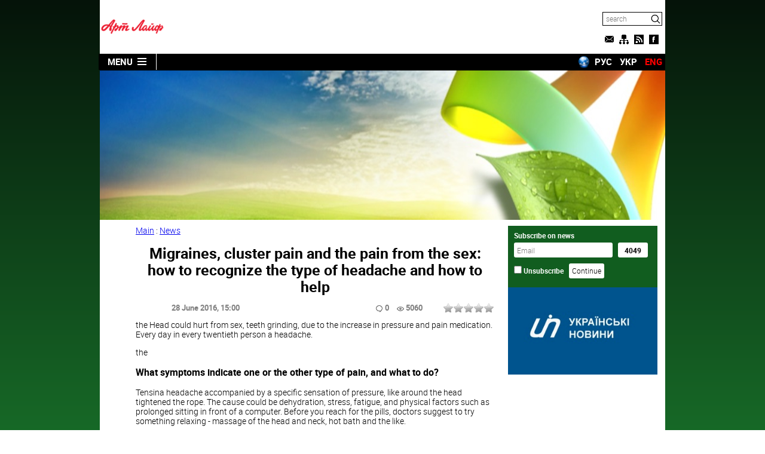

--- FILE ---
content_type: text/html; charset=windows-1251
request_url: http://artlife.rv.ua/?area=news/2449&lng=en
body_size: 7866
content:
<!DOCTYPE html>
<html lang="en">
<head>
<title> Migraines, cluster pain and the pain from the sex: how to recognize the type of headache and how to help</title>
 <meta charset="Windows-1251"/>
 <meta name="viewport" content="width=device-width, initial-scale=1, maximum-scale=1"/>
 <meta name='yandex-verification' content='4e1b122da5e4bb48' />
 <meta name="1cd0df6ef8f252dca2a3db3c5912f48e" content=""/>
 <meta name="rp26b0941280984e38aada6ecb31f0543a" content="cdbe09985823b402605e48b457583e8f" />
 <meta name="83b26a0de2a373b259d5c19abfc9ce06" content="">
 <meta name="keywords" content="migraine,cluster,pain,pain,pain,time,last,headache" />
 <meta name="description" content="Head might hurt from sex, teeth grinding, due to the increase in pressure and pain medication. Every day in every twentieth person a headache." />
 <meta name="robots" content="index,follow" />
 <meta name="revisit-after" content="2 days" />
 <link title="" type="application/rss+xml" rel="alternate" href="http://artlife.rv.ua/?area=news/rss&lng=en"/>
 
 <link rel="stylesheet" type="text/css" href="/themes/artlife/artlife.css" media="all" />
 <link rel="stylesheet" type="text/css" href="/modules/jquery/plugins/star_rating/star_rating.css" media="all" />
<meta name="msapplication-TileColor" content="#da532c">
<meta name="msapplication-config" content="/themes/artlife/favicons/browserconfig.xml">
<meta name="theme-color" content="#ffffff">
<link rel="apple-touch-icon" sizes="180x180" href="/themes/artlife/favicons/apple-touch-icon.png">
<link rel="icon" type="image/png" sizes="32x32" href="/themes/artlife/favicons/favicon-32x32.png">
<link rel="icon" type="image/png" sizes="16x16" href="/themes/artlife/favicons/favicon-16x16.png">
<link rel="manifest" href="/themes/artlife/favicons/site.webmanifest">
<link rel="mask-icon" href="/themes/artlife/favicons/safari-pinned-tab.svg" color="#5bbad5">
<link rel="shortcut icon" href="/themes/artlife/favicons/favicon.ico">
 
 <script type="text/javascript" src="/modules/jquery/jquery.js"></script>
 <script type="text/javascript" >
$(function(){$('.star_rating input').rating({callback:function(value,link){rating_vote(this.name,value);},
required:true,
});});
 </script>
 <script type="text/javascript" src="themes/artlife/artlife.js"></script>


<!-- Google tag (gtag.js) -->
<script async src="https://www.googletagmanager.com/gtag/js?id=G-VF103M5DG1"></script>
<script>
  window.dataLayer = window.dataLayer || [];
  function gtag(){dataLayer.push(arguments);}
  gtag('js', new Date());

  gtag('config', 'G-VF103M5DG1');
</script>


<!-- Yandex.Metrika counter -->
<script type="text/javascript" >
   (function(m,e,t,r,i,k,a){m[i]=m[i]||function(){(m[i].a=m[i].a||[]).push(arguments)};
   m[i].l=1*new Date();k=e.createElement(t),a=e.getElementsByTagName(t)[0],k.async=1,k.src=r,a.parentNode.insertBefore(k,a)})
   (window, document, "script", "https://mc.yandex.ru/metrika/tag.js", "ym");

   ym(12604279, "init", {
        clickmap:true,
        trackLinks:true,
        accurateTrackBounce:true
   });
</script>
<noscript><div><img src="https://mc.yandex.ru/watch/12604279" style="position:absolute; left:-9999px;" alt="" /></div></noscript>
<!-- /Yandex.Metrika counter -->
<!--
<script src="https://yastatic.net/pcode/adfox/loader.js" crossorigin="anonymous"></script>
-->

<!-- InMobi Choice. Consent Manager Tag v3.0 (for TCF 2.2) -->
<script type="text/javascript" async=true>
(function() {
  var host = "www.themoneytizer.com";
  var element = document.createElement('script');
  var firstScript = document.getElementsByTagName('script')[0];
  var url = 'https://cmp.inmobi.com'
    .concat('/choice/', '6Fv0cGNfc_bw8', '/', host, '/choice.js?tag_version=V3');
  var uspTries = 0;
  var uspTriesLimit = 3;
  element.async = true;
  element.type = 'text/javascript';
  element.src = url;

  firstScript.parentNode.insertBefore(element, firstScript);

  function makeStub() {
    var TCF_LOCATOR_NAME = '__tcfapiLocator';
    var queue = [];
    var win = window;
    var cmpFrame;

    function addFrame() {
      var doc = win.document;
      var otherCMP = !!(win.frames[TCF_LOCATOR_NAME]);

      if (!otherCMP) {
        if (doc.body) {
          var iframe = doc.createElement('iframe');

          iframe.style.cssText = 'display:none';
          iframe.name = TCF_LOCATOR_NAME;
          doc.body.appendChild(iframe);
        } else {
          setTimeout(addFrame, 5);
        }
      }
      return !otherCMP;
    }

    function tcfAPIHandler() {
      var gdprApplies;
      var args = arguments;

      if (!args.length) {
        return queue;
      } else if (args[0] === 'setGdprApplies') {
        if (
          args.length > 3 &&
          args[2] === 2 &&
          typeof args[3] === 'boolean'
        ) {
          gdprApplies = args[3];
          if (typeof args[2] === 'function') {
            args[2]('set', true);
          }
        }
      } else if (args[0] === 'ping') {
        var retr = {
          gdprApplies: gdprApplies,
          cmpLoaded: false,
          cmpStatus: 'stub'
        };

        if (typeof args[2] === 'function') {
          args[2](retr);
        }
      } else {
        if(args[0] === 'init' && typeof args[3] === 'object') {
          args[3] = Object.assign(args[3], { tag_version: 'V3' });
        }
        queue.push(args);
      }
    }

    function postMessageEventHandler(event) {
      var msgIsString = typeof event.data === 'string';
      var json = {};

      try {
        if (msgIsString) {
          json = JSON.parse(event.data);
        } else {
          json = event.data;
        }
      } catch (ignore) {}

      var payload = json.__tcfapiCall;

      if (payload) {
        window.__tcfapi(
          payload.command,
          payload.version,
          function(retValue, success) {
            var returnMsg = {
              __tcfapiReturn: {
                returnValue: retValue,
                success: success,
                callId: payload.callId
              }
            };
            if (msgIsString) {
              returnMsg = JSON.stringify(returnMsg);
            }
            if (event && event.source && event.source.postMessage) {
              event.source.postMessage(returnMsg, '*');
            }
          },
          payload.parameter
        );
      }
    }

    while (win) {
      try {
        if (win.frames[TCF_LOCATOR_NAME]) {
          cmpFrame = win;
          break;
        }
      } catch (ignore) {}

      if (win === window.top) {
        break;
      }
      win = win.parent;
    }
    if (!cmpFrame) {
      addFrame();
      win.__tcfapi = tcfAPIHandler;
      win.addEventListener('message', postMessageEventHandler, false);
    }
  };

  makeStub();

  var uspStubFunction = function() {
    var arg = arguments;
    if (typeof window.__uspapi !== uspStubFunction) {
      setTimeout(function() {
        if (typeof window.__uspapi !== 'undefined') {
          window.__uspapi.apply(window.__uspapi, arg);
        }
      }, 500);
    }
  };

  var checkIfUspIsReady = function() {
    uspTries++;
    if (window.__uspapi === uspStubFunction && uspTries < uspTriesLimit) {
      console.warn('USP is not accessible');
    } else {
      clearInterval(uspInterval);
    }
  };

  if (typeof window.__uspapi === 'undefined') {
    window.__uspapi = uspStubFunction;
    var uspInterval = setInterval(checkIfUspIsReady, 6000);
  }
})();
</script>
<!-- End InMobi Choice. Consent Manager Tag v3.0 (for TCF 2.2) -->

<div id="35557-11"><script src="//ads.themoneytizer.com/s/gen.js?type=11"></script><script src="//ads.themoneytizer.com/s/requestform.js?siteId=35557&formatId=11"></script></div>

</head>

<body>



<div id="site-bg">
<div id="site-bg-left">
<div style="height: 600px; float: right;  margin-right: 1px;">
<!--
<div id="35557-20"><script src="//ads.themoneytizer.com/s/gen.js?type=20"></script><script src="//ads.themoneytizer.com/s/requestform.js?siteId=35557&formatId=20"></script></div>
-->
</div>

</div>

 <div id="site-bg-right">
<div style="height: 600px; float: left;  margin-left: 1px;">

<div id="35557-3"><script src="//ads.themoneytizer.com/s/gen.js?type=3"></script><script src="//ads.themoneytizer.com/s/requestform.js?siteId=35557&formatId=3"></script></div>


</div>


</div>
</div>

<div class="wrapper">
<header>
  <div id="logo" class="im"></div>
  <div id="banner-top">
 <!--<a id="hc-banner" rel="nofollow" href="http://www.healthcentre.com.ua" title="Artlife" target="_blank">
    <img src="/themes/artlife/images/banner-top1.jpg" width="728" alt="Artlife" />
  </a>-->


<div id="35557-1"><script src="//ads.themoneytizer.com/s/gen.js?type=1"></script><script src="//ads.themoneytizer.com/s/requestform.js?siteId=35557&formatId=1"></script></div>


</div>
  <div id="tool-bar">
    <div id="search">
      <form id="search-form" method="post" action="http://artlife.rv.ua/?area=search&lng=en">
        <input type="text" name="findfield" placeholder="search"/>
        <span class="im"></span>
      </form>
    </div>
    <ul itemscope="itemscope" itemtype="http://www.schema.org/SiteNavigationElement">
        <li><a href="http://artlife.rv.ua/?area=callbackform&lng=en" id="im-email" title="Call back" class="im"></a></li>
        <li><a href="http://artlife.rv.ua/?area=sitemap&lng=en" id="im-sitemap" title="Site map" class="im"></a></li>
        <li><a href="http://artlife.rv.ua/?area=news/rss&lng=en" id="im-rss" title="RSS" class="im"></a></li>
        <li><a href="https://www.facebook.com/artlifervua/" target="_blank" rel="nofollow" id="im-facebook" title="Artlife (Facebook)" class="im"></a></li>
    </ul>
  </div>
  <nav id="menu" itemscope="itemscope" itemtype="http://www.schema.org/SiteNavigationElement">
    <div id="menu-button">Menu<span class="im"></span></div>
    <a href="http://artlife.rv.ua/">Main</a>
    <a href="http://artlife.rv.ua/?area=news&lng=en">News</a>
    <a href="http://artlife.rv.ua/?area=catalogue&lng=en">Production of Artlife company</a>
    <span id="articles-button">Articles collection</span>
    <div id="languages">
        <a href="http://worldtranslation.org" target="_blank" id="worldtranslation" class="im"></a>
        <a href="?area=news/2449&lng=ru">РУС</a>
        <a href="?area=news/2449&lng=uk">УКР</a>
        <a href="?area=news/2449&lng=en">ENG</a>
    </div>
    <div id="articles-submenu">
      <a href="http://artlife.rv.ua/?area=articles/group/27&lng=en">Supplements testing</a>
      <a href="http://artlife.rv.ua/?area=articles/group/25&lng=en">Vitamins</a>			
      <a href="http://artlife.rv.ua/?area=articles/group/10&lng=en">Deseases</a>
      <a href="http://artlife.rv.ua/?area=articles/group/29&lng=en">Health</a>
      <a href="http://artlife.rv.ua/?area=articles/group/28&lng=en">Medicine</a>
      <a href="http://artlife.rv.ua/?area=articles/group/30&lng=en">Traditional medicide</a>
      <a href="http://artlife.rv.ua/?area=articles/group/9&lng=en">Production overview</a>
      <a href="http://artlife.rv.ua/?area=articles/group/32&lng=en">Planet Artlife</a>
      <a href="http://artlife.rv.ua/?area=articles/group/31&lng=en">Supplements use</a>
      <a href="http://artlife.rv.ua/?area=articles/group/1&lng=en">The main group</a>
    </div>
  </nav>
  <input type="hidden" name="lang" value="en" />
</header>
</div>

<div class="wrapper">
<main>
  <div id="art-banner" style="min-height: 250px;">



<div style="width: 971px; text-align:center;" id="35557-31"><script src="//ads.themoneytizer.com/s/gen.js?type=31"></script><script src="//ads.themoneytizer.com/s/requestform.js?siteId=35557&formatId=31"></script></div>

</div>

  <article itemscope itemtype="http://schema.org/Article" id="content">
    <!-- google_ad_section_start -->
<span itemscope="" itemtype="http://schema.org/BreadcrumbList"><span itemscope="" itemprop="itemListElement" itemtype="http://schema.org/ListItem"><a itemprop="item" href="/" id="article-category"><span itemprop="name">Main<meta itemprop="position" content="1"></a></span> : <span itemscope="" itemprop="itemListElement" itemtype="http://schema.org/ListItem"><a itemprop="item" href="/?area=news" id="article-category"><span itemprop="name">News<meta itemprop="position" content="2"></a></span></span>
<h1 id="article-title" itemprop="headline" id="article-title">Migraines, cluster pain and the pain from the sex: how to recognize the type of headache and how to help</h1>
    <div id="article-info">
      <div id="author-date"><span><span itemprop="datePublished" content="2019-08-19">28 June 2016</span>, 15:00</span></div>
      <div id="views-comments">
        <span class="im news-comments"></span>0 <span class="im news-views"></span>5060
        <span class="star_rating"><input type="radio" name="news|item|2449|" value="1" /><input type="radio" name="news|item|2449|" value="2" /><input type="radio" name="news|item|2449|" value="3" /><input type="radio" name="news|item|2449|" value="4" /><input type="radio" name="news|item|2449|" value="5" /></span>
      </div>
    </div>
<span itemprop="articleBody"><p>the Head could hurt from sex, teeth grinding, due to the increase in pressure and pain medication. Every day in every twentieth person a headache.</p> 
the <h3>What symptoms indicate one or the other type of pain, and what to do?</h3> 
<p>Tensina headache accompanied by a specific sensation of pressure, like around the head tightened the rope. The cause could be dehydration, stress, fatigue, and physical factors such as prolonged sitting in front of a computer. Before you reach for the pills, doctors suggest to try something relaxing - massage of the head and neck, hot bath and the like.</p> 
<p>a Cluster headache is very acute, it affects one half of the head, often localized behind the eyes, may be accompanied by feelings of anxiety and nasal discharge, occur in the middle of the night. Sometimes it is repeated night after night at the same time. This is because the affected hypothalamus, the part of the brain that is responsible for sleep and wakefulness. you will learn a lot more information.</p> 
<p>the Pain from painkillers exhausting and constant. It can occur when people regularly take painkillers more than twice a week for three months. In most cases this &#8203;&#8203;reaction products containing caffeine, and codeine. The advice is simple - to break the vicious circle and abandon pain.<br /> <br /> Headache from sex - she is sharp, occurs during lovemaking or during orgasm, may last from minutes to several hours. The so-called orgasmic cephalalgia is probably a form of migraine. On it affects about 1% of people.<br /> <br /> If this was the first time, and headache, as from a strong sharp blow, you should consult a doctor to rule out hemorrhage. Itself orgasmic &nbsp;cephalalgia not dangerous. To pre-empt the strike available half an hour before sex, non-steroidal anti-inflammatory painkillers such as ibuprofen.<br /> <br /> Regular pain medication rarely provides relief, but some patients claim that they help cure migraines. Can help oxygen therapy, if you have the opportunity to have a home portable oxygen canister.<br /> <br /> Pain from grinding teeth occurs in the morning, accompanied by pain in the ears and jaws. The reason bruxism, unconscious nocturnal teeth grinding. The muscles of the jaws get tired, and there is a spasm. Dentists offer to put on a special night mouth guard.<br /> <br /> Pain during sinusitis - sore cheeks, under the eyes, around the nose, and it can last for weeks. We are talking about inflammation of the sinuses, and it is necessary to consult a doctor who may prescribe antibiotics.<br /> <br /> Monthly pain in women can occur in the first days of menstruation. It is due to the drop of estrogen level. If this happens regularly, go to the doctor and he prescribes medicines with estrogen.<br /> <br /> a migraine is a throbbing pain, that becomes stronger during the movement, can last from several hours to several days. Sometimes it's preceded by blurred vision - flashes before the eyes, dark spots. The doctors believe that the cause of migraine is chemical changes in the brain and blood vessels. Paracetamol and ibuprofen can help mild cases.</p> 
<p style="text-align: center;"> 

</p><p>Translated by "Yandex.Translate": <a href="http://artlife.rv.ua/away.php?to=http://translate.yandex.ru/" target="_blank">translate.yandex.ru</a>.</p></span>
<!-- google_ad_section_end -->

<div style="text-align: center; padding: 10px;" id="article-author"><strong>Author:</strong> <span itemprop="author" itemscope itemtype="http://schema.org/Person"><span itemprop="name">Надя Андрійчук</span></span> <span itemprop="publisher" itemscope itemtype="http://schema.org/Organization"><span itemprop="name">Artlife</span><span itemprop="logo" itemscope itemtype="https://www.schema.org/ImageObject"><meta itemprop="url" content="http://artlife.rv.ua/themes/artlife/images/artl-logo.png"></span></span></div>
    <div id="article-rating" itemprop="aggregateRating" itemscope itemtype="http://schema.org/AggregateRating">RATE PUBLICATION
        <span class="star_rating"><input type="radio" name="news|item|2449" value="1" /><input type="radio" name="news|item|2449" value="2" /><input type="radio" name="news|item|2449" value="3" /><input type="radio" name="news|item|2449" value="4" /><input type="radio" name="news|item|2449" value="5" /></span>
        <div><span itemprop="ratingValue">0</span> (votes: <span itemprop="ratingCount">0</span>)</div>
    </div>

    <div id="links-prev-next">
      <div id="article-prev">
        <span><img src="/themes/artlife/images/arrows.gif" alt="arrow" width="70" height="70" /></span>
        <a href="http://artlife.rv.ua/?area=news/2448&lng=en" title="Strinic s acrylic kameny">
            <span>&larr;&nbsp;</span>Strinic s acrylic kameny
            <img src="/uploads/Image/news_posts/no-post-picture.jpg" width="50" height="50" alt="Strinic s acrylic kameny" />
        </a>
      </div>
      <div id="article-next">
        <a href="http://artlife.rv.ua/?area=news/2450&lng=en" title="What is liquid Wallpaper?">
            <img src="/uploads/Image/news_posts/no-post-picture.jpg" width="50" height="50" alt="What is liquid Wallpaper?" />
            What is liquid Wallpaper?<span>&nbsp;&rarr;</span>
        </a>
        <span><img src="/themes/artlife/images/arrows.gif" alt="arrow" width="70" height="70" /></span>
      </div>
    </div>

<div style="padding: 10px;">
<div class="outbrain-tm" id="35557-16"><script src="//ads.themoneytizer.com/s/gen.js?type=16"></script><script src="//ads.themoneytizer.com/s/requestform.js?siteId=35557&formatId=16"></script></div>

</div>

<h2 class="box-title">Read also:</h2>
<div id="related">
    <a href="http://artlife.rv.ua/?area=news/143&lng=en" class="related">
      <span><img src="/uploads/Image/news_posts/no-post-picture.jpg" width="181" alt=" Migraines, cluster pain and the pain from the sex: how to recognize the type of headache and how to help" /></span>
      Transfer factors: how to always be healthy 
    </a>
    <a href="http://artlife.rv.ua/?area=news/149&lng=en" class="related">
      <span><img src="/uploads/Image/news_posts/no-post-picture.jpg" width="181" alt=" Migraines, cluster pain and the pain from the sex: how to recognize the type of headache and how to help" /></span>
      Cardsharing-Server.ru - site wide view television channels 
    </a>
    <a href="http://artlife.rv.ua/?area=news/151&lng=en" class="related">
      <span><img src="/uploads/Image/news_posts/no-post-picture.jpg" width="181" alt=" Migraines, cluster pain and the pain from the sex: how to recognize the type of headache and how to help" /></span>
      Tibetan medicine on the causes of diseases 
    </a>
</div>
<br/>


<h2 class="box-title">Comments</h2>
<form id="post-comment" method="post">
    <input name="cm_name" placeholder="Имя" value="" type="text">
    <textarea cols="50" rows="5" name="cm_text"></textarea>
    <div></div>
    <button type="button" class="button">Send</button>
</form>
<span></span>
<div id="comment-added-message"></div>




  </article>
  
  <aside>
  <div id="adpartner" style="position: relative; padding-bottom: 0px; top: -5px; overflow: hidden;">
<!-- start right column banner for artlife.rv.ua -->
<div id="adex-jsunit-6285">
    <script type="text/javascript">
        var head = document.getElementsByTagName('head')[0];
        var script = document.createElement('script');
        script.type = 'text/javascript';
        script.async = true;
        script.src = "//bidder.smartytouch.co/jsunit?id=6285&ref=" + encodeURIComponent(document.referrer) + "&" + Math.random();
        head.appendChild(script);
    </script>
</div>
<!-- end right column banner for artlife.rv.ua -->
                                        
</div>
<!--
<div class="boz" style="left:0; max-width: 250px; padding: 2%; min-height:120px; background: #000; color:red; text-align: center; z-index: 999; font-weight: bold;">РУССКИЕ ПОСЕТИТЕЛИ САЙТА, ВАС ОБМАНЫВАЕТ ВАШЕ ГОССУДАРСТВО! В УКРАИНЕ ПОЛНОМАСТШАБНАЯ ВОЙНА КОТОРУЮ НАЧАЛО ВАШЕ ПРАВИТЕЛЬСТВО. НИКАКИХ БЕНДЕРОВЦЕВ И НАЦИСТОВ У НАС НЕТ! ЗАЩИЩАЮТ СТРАНУ НАШИ ВОЕННЫЕ И ВСЕ ЖИТЕЛИ ГОРОДОВ. В КИЕВ, ХАРЬКОВ, ОДЕССУ, ЧЕРНИГОВ, НИКОЛАЕВ, ХЕРСОН ЛЕТЯТ РАКЕТЫ С ВАШИХ ГРАНИЦ НА ДОМА МИРНЫХ ЖИТЕЛЕЙ! ВЫХОДИТЕ НА МИТИНГИ, ВЕСЬ МИР ПРОТИВ РОССИЙСКОЙ АГРЕССИИ! ЛИЧНО ВИДЕЛ ВАШИ ТАНКИ СТРЕЛУЮЩИЕ В НАШИ ДОМА! ЕСЛИ ВАМ СТРАШНО ВЫЙТИ НА УЛИЦЫ, ВЫ МОЖЕТЕ ПОМОГАТЬ ИНФОРМАЦИОННО. ДЕЛИТЕСЬ РЕАЛЬНЫМИ НОВОСТЯМИ И ВИДЕО С НАШИХ ГОРОДОВ. ЛЮБОЙ ПАБЛИК В ИНТЕРНЕТЕ НАШЕЙ СТРАНЫ ВЫКЛАДЫВАЕТ РЕАЛЬНЫЕ КАДРЫ. ДЛЯ ПРИМЕРА - ВОТ ТЕЛЕГРАММ КАНАЛ НАШИХ НОВОСТЕЙ <noindex><a rel="nofollow" href="https://t.me/ukraina_novosti">https://t.me/ukraina_novosti</a></noindex></div>
-->
    <div id="news-subscribe">
      Subscribe on news
      <form method="post" action="http://artlife.rv.ua/?area=subscribe&lng=en">
        <input type="text" name="email" placeholder="Email">
        <input name="content" value="news" type="hidden"> &nbsp;
        <input type="text" name="count" title="Number of subscribers" value="4049"><br/>
        <input name="unsubscribe" type="checkbox"> Unsubscribe &nbsp;
        <input value="Continue" type="submit">
      </form>
    </div>
  


<!--
<div style="height: 307px; width: 250px; margin-bottom: 0px; overflow: hidden;">
 <a id="hc-banner" rel="nofollow" href="http://www.healthcentre.com.ua" title="Artlife" target="_blank">
    <img src="/themes/artlife/images/banner-side.jpg" width="250" alt="Artlife" />
  </a>
</div> -->
<div style="width: 250px; margin-top: 0px;">
<a href="http://uzinform.com.ua/" target="_blank"><img src="/themes/artlife/images/uz.jpg" alt="Новини Західної України" /></a>
</div>

<div style="overflow: hidden; max-width: 250 px; margin-bottom: 10px;">
<!--
<div id="35557-19"><script src="//ads.themoneytizer.com/s/gen.js?type=19"></script><script src="//ads.themoneytizer.com/s/requestform.js?siteId=35557&formatId=19"></script></div>
-->
</div>

<div style="width: 250px; margin-top: 0px; margin-bottom: 10px;">

   </div>


  </aside>
  <div id="share-block">
    <div class="share-box"></div>
    <div id="top-button"><span class="im"></span>Go UP</div>
  </div>
</div>


<footer>
  <p>Artlife - way to health: vitamins, food supplements, cosmetics.</p>
  <span itemtype="https://schema.org/WPFooter" itemscope="itemscope" role="contentinfo">&copy; <span itemprop="copyrightYear">2011-2026</span> <a href='http://artlife.rv.ua/link.html'>Artlife</a> company, Inc. All rights reserved.</span>

<div>

</div>

<div>

</div>
  </div>

  </div>

</footer>


</body>


</html>


--- FILE ---
content_type: text/css
request_url: http://artlife.rv.ua/themes/artlife/artlife.css
body_size: 3705
content:
@font-face{font-family:Roboto;src:url(fonts/roboto-b.woff2) format('woff2'),url(fonts/roboto-b.woff) format('woff');font-weight:700;font-style:normal}@font-face{font-family:Roboto;src:url(fonts/roboto-l.woff2) format('woff2'),url(fonts/roboto-l.woff) format('woff');font-weight:300;font-style:normal}@font-face{font-family:Roboto;src:url(fonts/roboto-r.woff2) format('woff2'),url(fonts/roboto-r.woff) format('woff');font-weight:200;font-style:normal}*{transition:all .3s;box-sizing:border-box}html{height:100%;margin:0;padding:0;-webkit-text-size-adjust:100%}body{width:100%;margin:0;padding:0;font-size:14px;font-family:Roboto;line-height:1.15;background-image:linear-gradient(#051309,#176927);background-repeat:no-repeat;background-attachment:fixed}h1{font-size:1.8em;margin:.67em 0}hr{box-sizing:content-box;height:0;overflow:visible}pre{font-family:monospace,monospace;font-size:1em}a{background-color:transparent}b,strong{font-weight:bolder}small{font-size:80%}sub,sup{font-size:75%;line-height:0;position:relative;vertical-align:baseline}sub{bottom:-0.25em}sup{top:-0.5em}img{border-style:none;max-width:100%;height:auto;width:auto\9}button,input,optgroup,select,textarea{font-family:inherit;font-size:100%;line-height:1.15;margin:0}button,input{overflow:visible}button,select{text-transform:none}main,article,aside,footer,header,nav{display:block}.im{display:block;background:url(images/images.png) no-repeat}.wrapper{position:relative;display:block;max-width:946px;margin:0 auto}.box-title{color:#d21637;border-bottom:solid 3px #267f00;padding-bottom:3px;text-align:center;text-transform:uppercase}.button{padding:5px 15px 7px 15px;margin-bottom:20px;background:#000;border:0;font-size:12px;font-weight:bold;color:#fff;cursor:pointer}.button:hover{background:#267f00}.information{width:100%;min-height:150px;text-align:center}.information div{display:inline-block;padding:10px;text-align:center}#more-results{width:100%;margin:10px 0 10px 0;text-align:center}.youtube-video{position:relative;padding-bottom:56.25%;padding-top:30px;max-width:560px;height:0;overflow:hidden;margin:0 auto}.youtube-video iframe,.youtube-video object,.youtube-video embed{position:absolute;top:0;left:0;width:100%;height:100%}#art-banner{width:100%;min-height:250px;background:url(images/art-banner.jpg) no-repeat;background-size:cover;background-position:center center;margin-bottom:10px;overflow:hidden}#hc-banner img{display:block}header{position:fixed;width:946px;top:0;z-index:999;background:#fff}#logo{display:block;width:105px;height:25px;vertical-align:top;margin:32px 3px 0 2px;background-position:0 0}#banner-top{display:block;width:728px;height:90px}#tool-bar{position:relative;display:block;vertical-align:top;padding:20px 0 0 3px}#logo,#banner-top,#tool-bar{float:left}#search{position:relative}#search-form,#search input[type="text"]{position:relative;display:block;width:100px;height:23px}#search input[type="text"]{background:#fff;border:solid 1px #000;padding:0 20px 2px 5px;color:#000;font-size:12px}#search span{position:absolute;display:block;width:16px;height:16px;padding:3px 0 0 5px;background-position:-64px -25px;top:4px;right:3px}#tool-bar ul{display:inline-block;list-style-type:none;margin:14px 0 0 0;padding:0}#tool-bar li{display:inline-block;margin:0 3px 0 3px;padding:0;vertical-align:middle}#tool-bar a{display:block;width:16px;height:16px;transition:none}#im-email{background-position:0 -25px}#im-sitemap{background-position:-16px -25px}#im-rss{background-position:-32px -25px}#im-facebook{background-position:-48px -25px}#im-email:hover{background-position:0 -41px}#im-sitemap:hover{background-position:-16px -41px}#im-rss:hover{background-position:-32px -41px}#im-facebook:hover{background-position:-48px -41px}#menu{position:relative;width:100%;background:#000;clear:both}#menu>a,#menu-button,#articles-button{display:none;padding:5px 15px;margin:0 -1px 0 -2px;background:#000;border-right:solid 1px #fff;color:#fff;font-size:15px;font-weight:bold;text-decoration:none;text-transform:uppercase;cursor:pointer;text-align:center}#menu-button{display:inline-block}#menu>a:hover,#menu-button:hover,#articles-button:hover{background:#115d1f}#menu-button span{display:inline-block;width:16px;height:12px;margin-left:8px;vertical-align:baseline;background-position:0 -57px}#languages{position:absolute;top:0;right:0}#languages a{display:inline-block;padding:5px;color:#fff;font-size:15px;font-weight:bold;text-decoration:none}#languages a:hover{color:#f00}#worldtranslation{width:20px;height:20px;padding:0;margin:4px 0 0 0;vertical-align:top;background-position:-80px -25px}#worldtranslation:hover{transform:scale(1.2);-ms-transform:scale(1.2);-webkit-transform:scale(1.2)}#articles-submenu{border-bottom:solid 1px #000;background:#fff;text-align:center}#articles-submenu a{display:none;text-decoration:none;color:#000;font-size:11px;font-weight:bold;padding:5px}#articles-submenu a:hover{color:#f00}main{position:relative;padding-top:117px;background:#fff}.splitter,#group-title{display:block;width:570px;padding-bottom:10px;border-bottom:solid 3px #267f00}#group-title,#all-news{font-size:14px;font-weight:bold;color:#d21637;text-transform:uppercase}#all-news{width:100%;margin:3px 0 20px 0;text-align:center;cursor:pointer}#paginator-group,#paginator{display:none;width:100%;margin:10px 0 15px 0;text-align:center}.paginator_nsel{color:#676b6c;text-decoration:underline;font-weight:bold}.paginator_sel{padding:0 7px;color:#000;background:#edf3f4;border:solid 1px #acb6b8;font-weight:bold}#paginator-group a:hover,#paginator a:hover{color:#d21637}#paginator-open{width:100%;margin:10px 0 15px 0;text-align:center}article{display:inline-block;width:600px;margin-left:60px;vertical-align:top}.news{position:relative;display:inline-block;width:270px;margin:15px 25px 15px 0;vertical-align:top;text-decoration:none;text-align:left;color:#000}.news-pic{height:135px;position:relative;overflow:hidden}.news-pic img:hover{transform:scale(1.1);-ms-transform:scale(1.1);-webkit-transform:scale(1.1)}.news-pic .star_rating{position:absolute;right:5px;bottom:10px;z-index:900}.star_rating a{transition:none}.yt-video{position:absolute;width:32px;height:24px;bottom:10px;left:10px;background-position:-101px -25px}.news-head{position:relative;width:100%;background:#f4f6f5;padding:5px}.news-head h2{margin:5px 0;font-size:14px;font-weight:bold}.news-head h2:hover{color:#d21637}.news-datetime,.news-info{color:#b7b7b5;font-size:12px;font-weight:bold}.news-info{position:absolute;top:5px;right:5px}.news-info span,#views-comments .news-comments,#views-comments .news-views{display:inline-block;width:12px;height:12px;margin:0 3px 0 10px;vertical-align:middle;opacity:.3}.news-comments{background-position:-12px -69px}.news-views{background-position:0 -69px}article p a{color:#d21637;font-weight:bold;text-decoration:none}article p a:hover{color:#d21637;font-weight:bold;text-decoration:underline}#article-title{margin:15px 0;text-align:center}#article-info{position:relative;display:block}#views-comments,#author-date{position:relative;color:#808080;font-size:13px;font-weight:bold}#views-comments .news-comments,#views-comments .news-views{opacity:.6}#author-date span{padding:0 0 0 30px}#views-comments{position:absolute;top:0;right:0;padding-right:120px}#views-comments .star_rating{position:absolute;top:0;right:0}#article-pic{margin-top:10px;padding-top:8px;border-top:solid 3px #267f00}#links-prev-next{position:fixed;display:none;width:100%;height:70px;top:150px;left:0}#links-prev-next a{display:none;line-height:60px;padding:5px 10px;vertical-align:top;background:#808080;text-decoration:none;font-size:12px;font-weight:bold;color:#fff;opacity:0}#links-prev-next img{vertical-align:middle}#links-prev-next a span{display:none}#article-prev>span{margin-right:-3px}#article-next>span{margin-left:-3px}#article-next{position:absolute;top:0;right:0}#links-prev-next div>span{display:inline-block;width:70px;height:70px;background-color:#fff;cursor:pointer}#article-next>span{-webkit-transform:scaleX(-1);transform:scaleX(-1)}#related{text-align:center}.related{display:inline-block;width:180px;margin:0 7px 15px 0;text-decoration:none;color:#000;vertical-align:top}.related:hover{color:#d21637}.related span{display:block;width:180px;height:110px;overflow:hidden}.related img:hover{transform:scale(1.2);-ms-transform:scale(1.2);-webkit-transform:scale(1.2)}#catalogue-buy{text-decoration:none}article ol,article ul,#about-us ul{list-style:none;padding-left:20px}article ol{counter-reset:myCounter}article ul li:before,#about-us ul li:before{display:inline-block;margin:5px 5px 5px 5px;content:' ';width:15px;height:15px;background:#2e8b57;vertical-align:middle;border-radius:10px}article ol li:before{counter-increment:myCounter;content:counter(myCounter);color:#fff;background:#2e8b57;display:inline-block;text-align:center;margin:5px;font-size:12px;padding:2px 5px}.style-plus li:before,.style-minus li:before{display:inline-block;margin:0 5px 5px 5px;height:30px;width:30px;font-weight:bold;vertical-align:middle;background:0;font-size:30px;border:0}.style-plus li:before{content:'+';color:green}.style-minus li:before{content:'-';color:red}blockquote{position:relative;padding:16px 24px;margin:16px 46px;font-size:12px;font-style:italic;font-weight:bold}blockquote:before,blockquote:after{position:absolute;color:#bfe2ff;font-size:60px;font-family:Times,sans-serif;line-height:100px}blockquote:before{content:'“';left:-30px;top:-10px}blockquote:after{content:'”';right:-30px;bottom:-10px}blockquote cite{color:#337ab7;font-size:15px;padding-top:10px;display:block}#article-rating,#comment-added-message{max-width:490px;margin:0 auto;padding:20px 5px;background:#ebebeb;border:solid 1px #c4c4c4;-moz-box-shadow:0 0 8px #c4c4c4;-webkit-box-shadow:0 0 8px #c4c4c4;box-shadow:0 0 8px #c4c4c4;text-align:center;color:#666;font-size:13px;font-weight:bold}#article-rating{margin-top:10px}#article-rating .star_rating{display:inline-block;margin:0 20px}#article-rating div{display:inline-block;color:#555;font-weight:bold}#article-rating div{color:#0f5074}#post-comment input[type="text"],#post-comment textarea{display:block;padding:5px;margin:0 0 10px 0;background:#fff;border:solid 1px #000;color:#000}#post-comment input[type="text"]{font-weight:bold}#post-comment textarea{width:100%}#comment-added-message{display:none;max-width:400px;padding:10px 5px;text-transform:uppercase}#comments{padding-bottom:20px;color:#000;font-size:12px;border-bottom:solid 2px #f5f5f5}#comments div{min-height:50px;padding-top:5px;margin-top:15px;border-top:solid 2px #f5f5f5;clear:both}#comments span{display:block;font-weight:bold}#comments img{float:left;margin-right:10px;border:solid 1px #b1b2ba}aside{display:inline-block;width:250px;margin-left:20px;vertical-align:top}#news-subscribe{width:100%;background:#115d1f;padding:10px;color:#fff;font-size:12px;font-weight:bold}#news-subscribe input[type="text"],#news-subscribe input[type="submit"]{height:25px;margin:5px 0;padding:0 5px;background:#fff;color:#000;border:medium none;border-radius:3px}#news-subscribe input[type="submit"]{cursor:pointer}#news-subscribe input[type="submit"]:hover{background:#e7e7e7}#news-subscribe input[name="count"]{width:50px;text-align:center;font-weight:bold}#share-block{z-index:9999;position:fixed;width:38px;padding:0 3px 5px 3px;margin-left:0;background:#262a2b;transition:none}.share-button{display:block;white-space:no-wrap;margin:0 0 16px;height:32px}.share-button{display:inline-block;margin:8px 16px 0 0}.share-button a{display:inline-block;vertical-align:top;width:32px;height:32px;margin:0;padding:0;outline:0;background:url(images/share-icons.png) no-repeat}.share-button a:hover{opacity:.7}#top-button{display:inline-block;position:relative;width:32px;margin-top:5px;color:#fff;font-size:10px;cursor:pointer;opacity:.8}#top-button:hover{opacity:1}#top-button span{width:24px;height:24px;margin:0 auto;background-position:-132px -25px}.list-item span{margin-right:5px;font-size:16px;font-weight:bold;color:green}.list-item a{font-weight:bold;color:#d21637;text-decoration:none}.list-item a:hover{text-decoration:underline}.list-item p{margin:3px 0 15px 0}#callback{width:100%}#callback label{display:block;margin:5px 0}#callback input[type="text"]{width:250px;height:25px}#callback input[type="text"],#callback textarea{margin:5px 0;padding:0 5px;background:#ebebeb;color:#3e4244;border:medium none;border-radius:5px}#callback img{display:block;margin:15px 0}#callback textarea{width:100%}footer{width:100%;background:#000;padding:20px;text-align:center;color:#fff}footer p{margin:0 0 10px 0;font-size:16px}footer span{font-size:12px}footer>div{margin-top:10px}footer div div{display:inline-block;width:88px;height:31px;background:#fff}#site-bg{position:relative;top:0;width:946px;margin:0 auto}#site-bg-right,#site-bg-left{position:fixed;width:500px;height:100%}#site-bg-left{background:transparent no-repeat;margin-left:-500px}#site-bg-right{background:transparent no-repeat;margin-left:946px}@media screen and (min-width:947px){#menu>a,#menu-button,#articles-button{display:inline-block}}@media screen and (max-width:946px){header{width:100%;height:auto;padding-top:5px;text-align:center}#logo{display:block;float:none;margin:0 auto 5px auto}#banner-top{display:block;float:none;width:auto;height:auto}#tool-bar{width:auto;float:none;padding:0;margin:5px 0 5px 0}#tool-bar ul{margin:0}#search{display:inline-block}#menu>a,#menu-button,#articles-button{display:block;border-bottom:solid 1px #fff;border-right:0}#languages{position:relative}footer{padding:10px}article,aside{width:100%;margin:0;padding:10px;text-align:center}article{text-align:left}.news{margin-right:0}#share-block{position:relative;width:100%;top:0;margin-left:0;text-align:center}#top-button{position:absolute;top:0;right:10px}.splitter,#group-title{width:100%}#views-comments{position:relative;padding:0}#views-comments .star_rating{position:relative;display:inline-block;margin-left:20px}#author-date,#views-comments{border-bottom:solid 1px #000;padding:5px;text-align:center}#article-pic{width:100%;border:0;text-align:center}#links-prev-next,#links-prev-next *{position:relative}#links-prev-next{height:auto;margin:0;top:0;text-align:center}#links-prev-next div{display:inline-block}#links-prev-next div>span{display:none}#links-prev-next a{position:relative;display:inline-block;line-height:16px;font-size:14px;color:#d21637;opacity:1;background:#fff}#links-prev-next a:hover{text-decoration:underline}#links-prev-next a>span{display:inline-block;font-size:22px;font-weight:normal}#links-prev-next img{display:none}}@media screen and (max-width:560px){.news{width:100%}.news-pic{width:100%;height:auto}.news-pic img{width:100%;height:auto}}@media screen and (max-width:388px){#article-rating{font-size:9px}#links-prev-next{margin-top:15px}#links-prev-next>div{display:block}#links-prev-next a{display:block;width:100%;margin-top:-1px;padding-bottom:5px;border-top:solid 1px #86765c;border-bottom:solid 1px #86765c}}


--- FILE ---
content_type: application/javascript; charset=UTF-8
request_url: https://ww1097.smartadserver.com/genericpost
body_size: 2649
content:
/*_hs_*/;var sas = sas || {};
if(sas && sas.events && sas.events.fire && typeof sas.events.fire === "function" )
        sas.events.fire("ad", { tagId: "sas_26326", formatId: 26326 }, "sas_26326");;/*_hs_*/sas.passback({"siteId":303493,"pageId":1106712,"formatId":26326,"tagId":"sas_26326","noadUrl":"https://use2.smartadserver.com/h/aip?uii=390958933209799999&tmstp=6146857143&ckid=7499409312231789700&systgt=%24qc%3d4787745%3b%24ql%3dHigh%3b%24qpc%3d43201%3b%24qpc%3d43*%3b%24qpc%3d432*%3b%24qpc%3d4320*%3b%24qpc%3d43201*%3b%24qt%3d152_2192_12416t%3b%24dma%3d535%3b%24qo%3d6%3b%24b%3d16999%3b%24o%3d12100%3b%24sw%3d1280%3b%24sh%3d600%3b%24wpc%3d3983%2c4239%2c3991%2c3986%2c19273%2c21050%2c19002%2c30017%2c30018%2c21051%2c21052%2c21053%2c21054%2c21055%2c21056%2c21057%2c21058%2c21059%2c21060%2c21061%2c20618%2c20624%2c20153%2c20149%2c20516%2c20867%2c20846%2c20276%2c19202%2c19205%2c72230%2c72243%2c20283%2c20375%2c19698%2c19992%2c19991%2c19933%2c19989%2c21514%2c21471%2c38192%2c38906%2c38939%2c39200%2c39202%2c38921%2c40870%2c42221%2c42228%2c42917%2c43765%2c43766%2c43767%2c68113%2c68128%2c68129%2c68138%2c68139%2c71305%2c71306%2c72170%2c72397%2c72396%2c73070%2c73071%2c73124%2c73171%2c73172%2c73173%2c36516%2c41152%2c8643%2c8644%2c8645%2c8646%2c7900%2c7983%2c8129%2c8128%2c8142%2c8260%2c8261%2c8197%2c8258%2c8259%2c8130%2c44677%2c69262%2c69276%2c69317%2c43775%2c43776&acd=1769853415097&envtype=0&hol_cpm=0&siteid=303493&tgt=%24dt%3d1t%3b%24dma%3d535&gdpr=0&opid=3a667ac8-2259-4916-ac00-838438da8254&opdt=1769853415097&bldv=15695&srcfn=diff&pgid=1106712&fmtid=26326&statid=19&visit=s","chain":[{"countUrl":"https://use2.smartadserver.com/h/aip?uii=390958933209799999&tmstp=6146857143&ckid=7499409312231789700&systgt=%24qc%3d4787745%3b%24ql%3dHigh%3b%24qpc%3d43201%3b%24qpc%3d43*%3b%24qpc%3d432*%3b%24qpc%3d4320*%3b%24qpc%3d43201*%3b%24qt%3d152_2192_12416t%3b%24dma%3d535%3b%24qo%3d6%3b%24b%3d16999%3b%24o%3d12100%3b%24sw%3d1280%3b%24sh%3d600%3b%24wpc%3d3983%2c4239%2c3991%2c3986%2c19273%2c21050%2c19002%2c30017%2c30018%2c21051%2c21052%2c21053%2c21054%2c21055%2c21056%2c21057%2c21058%2c21059%2c21060%2c21061%2c20618%2c20624%2c20153%2c20149%2c20516%2c20867%2c20846%2c20276%2c19202%2c19205%2c72230%2c72243%2c20283%2c20375%2c19698%2c19992%2c19991%2c19933%2c19989%2c21514%2c21471%2c38192%2c38906%2c38939%2c39200%2c39202%2c38921%2c40870%2c42221%2c42228%2c42917%2c43765%2c43766%2c43767%2c68113%2c68128%2c68129%2c68138%2c68139%2c71305%2c71306%2c72170%2c72397%2c72396%2c73070%2c73071%2c73124%2c73171%2c73172%2c73173%2c36516%2c41152%2c8643%2c8644%2c8645%2c8646%2c7900%2c7983%2c8129%2c8128%2c8142%2c8260%2c8261%2c8197%2c8258%2c8259%2c8130%2c44677%2c69262%2c69276%2c69317%2c43775%2c43776&acd=1769853415097&envtype=0&hol_cpm=0&siteid=303493&tgt=%24dt%3d1t%3b%24dma%3d535&gdpr=0&opid=3a667ac8-2259-4916-ac00-838438da8254&opdt=1769853415097&bldv=15695&srcfn=diff&visit=V&statid=19&imptype=0&intgtype=0&pgDomain=http%3a%2f%2fartlife.rv.ua%2f&cappid=7499409312231789700&capp=0&mcrdbt=1&insid=12660048&imgid=0&pgid=1106712&fmtid=26326&isLazy=0&scriptid=99577","script":"var s = document.createElement(\"script\");\r\ns.type = \"text/javascript\";\r\ns.setAttribute(\"async\",\"\");\r\ns.src = \"https://jsc.mgid.com/site/1020651.js\";\r\ndocument.head.appendChild(s);\r\nvar div = document.createElement(\"div\");\r\ndiv.setAttribute(\"data-type\", \"_mgwidget\");\r\ndiv.setAttribute(\"data-widget-id\", \"1757923\");\r\ndiv.setAttribute(\"data-src-id\", \"303493\");\r\ndocument.getElementsByClassName(\"outbrain-tm\")[0].appendChild(div);\r\n(function(w,q){w[q]=w[q]||[];w[q].push([\"_mgc.load\"])})(window,\"_mgq\");","scriptUrl":"","noadUrl":"https://use2.smartadserver.com/track/action?pid=1106712&acd=1769853415097&sid=1&fmtid=26326&opid=3a667ac8-2259-4916-ac00-838438da8254&opdt=1769853415097&bldv=15695&srcfn=diff&iid=12660048&cid=0&key=noad&value=passback&hol_cpm=0&pgDomain=http%3a%2f%2fartlife.rv.ua%2f"}]});